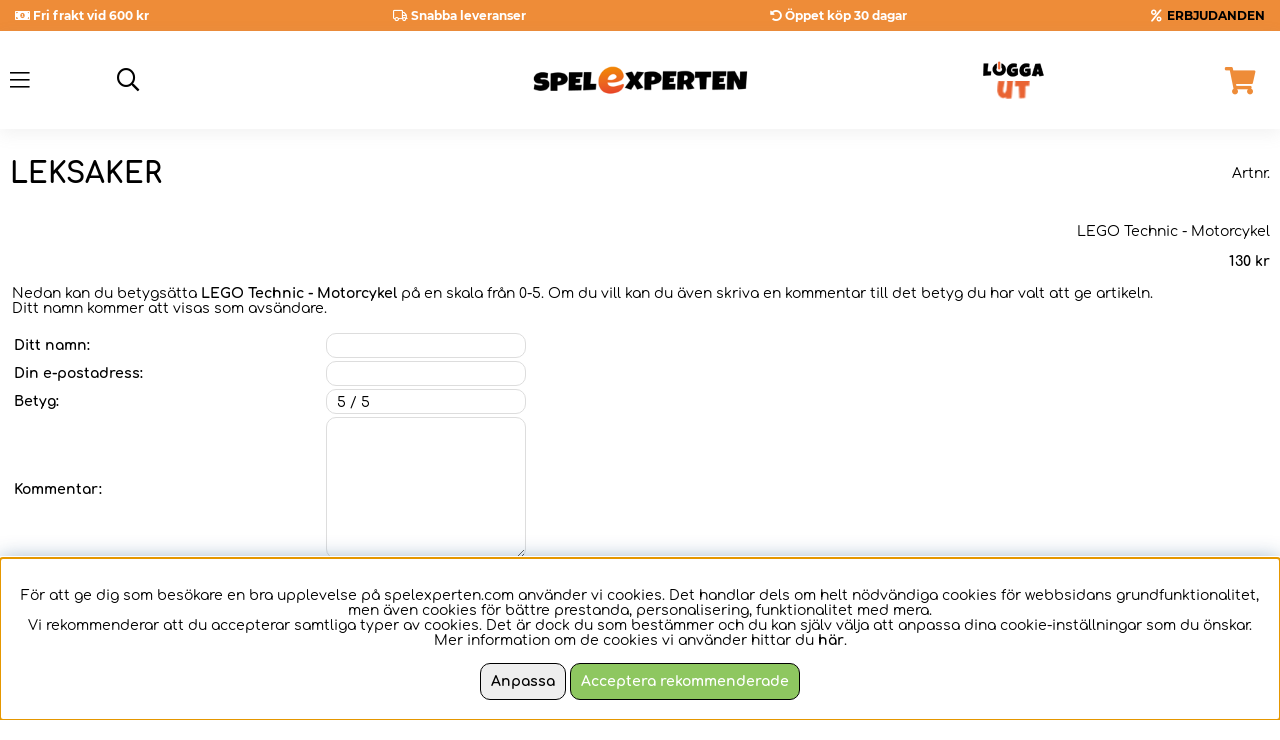

--- FILE ---
content_type: image/svg+xml
request_url: https://www.spelexperten.com/bilder/artikelgrupps-ikoner/62.svg
body_size: 560
content:
<?xml version="1.0" encoding="utf-8"?>
<!-- Generator: Adobe Illustrator 28.1.0, SVG Export Plug-In . SVG Version: 6.00 Build 0)  -->
<svg version="1.1" id="Lager_1" xmlns="http://www.w3.org/2000/svg" xmlns:xlink="http://www.w3.org/1999/xlink" x="0px" y="0px"
	 viewBox="0 0 448 512" style="enable-background:new 0 0 448 512;" xml:space="preserve">
<style type="text/css">
	.st0{fill:none;stroke:#000000;stroke-width:30;stroke-linecap:round;stroke-linejoin:round;stroke-miterlimit:10;}
</style>
<path class="st0" d="M336.6,162c-4.6,0-9.1,0.3-13.5,1H124.9c-4.4-0.6-8.9-1-13.5-1c-51.9,0-94,42.1-94,94s42.1,94,94,94
	c30.3,0,57.3-14.3,74.4-36.6h76.4c17.2,22.3,44.1,36.6,74.4,36.6c51.9,0,94-42.1,94-94S388.6,162,336.6,162z"/>
<line class="st0" x1="110.5" y1="223.8" x2="110.5" y2="288.2"/>
<line class="st0" x1="78.3" y1="256" x2="142.6" y2="256"/>
<circle cx="325.1" cy="232.1" r="19.9"/>
<circle cx="365" cy="279.9" r="19.9"/>
</svg>


--- FILE ---
content_type: image/svg+xml
request_url: https://www.spelexperten.com/bilder/artikelgrupps-ikoner/360.svg
body_size: 792
content:
<?xml version="1.0" encoding="utf-8"?>
<!-- Generator: Adobe Illustrator 28.1.0, SVG Export Plug-In . SVG Version: 6.00 Build 0)  -->
<svg version="1.1" id="Lager_1" xmlns="http://www.w3.org/2000/svg" xmlns:xlink="http://www.w3.org/1999/xlink" x="0px" y="0px"
	 viewBox="0 0 448 512" style="enable-background:new 0 0 448 512;" xml:space="preserve">
<style type="text/css">
	.st0{fill:none;stroke:#000000;stroke-width:42;stroke-miterlimit:10;}
</style>
<path class="st0" d="M404.5,55c-32.9,23.2-61.2,32.1-81.5,35.8c-4.2,0.8-8.1,1.3-11.9,1.8c-1.1,0-2.3-0.1-3.4-0.1
	c-8.6,0-16.9,1-24.8,2.9c-12.5,1.7-24,5.2-36.9,15.3c-4.4,3.5-13.9,11.2-22,24.3c-8.1-13.1-17.6-20.9-22-24.3
	c-16.2-12.8-30.2-14.9-46.8-16.4c-6-1.1-12.3-1.8-18.7-1.8c-3.7-0.4-7.5-1-11.5-1.7C104.6,87.1,76.4,78.1,43.5,55
	c-31.1,59.3-27.3,134.1,4.8,177.8c40.7,55.5,123.6,56.4,173.1-14.9c0.7-1.3,1.6-2.6,2.7-3.5c1.1,0.9,2,2.3,2.7,3.5
	c49.4,71.3,132.4,70.4,173.1,14.9C431.8,189.1,435.6,114.2,404.5,55z"/>
<path d="M43.5,507L43.5,507c-9.8,0-17.7-7.9-17.7-17.7V236c0-9.8,7.9-17.7,17.7-17.7h0c9.8,0,17.7,7.9,17.7,17.7v253.4
	C61.2,499.1,53.3,507,43.5,507z"/>
<path d="M70.3,156.4c3.6-13.3,35.4-17,59.2-9.4c21.7,7,35.2,23.1,41.4,31.7c-3.8,3.4-30.1,26.4-60.9,17.7
	C88.1,190.2,66.9,168.8,70.3,156.4z"/>
<path d="M376.8,155.8c-3.6-13.3-35.4-17-59.2-9.4c-21.7,7-35.2,23.1-41.4,31.7c3.8,3.4,30.1,26.4,60.9,17.7
	C359.1,189.7,380.2,168.3,376.8,155.8z"/>
</svg>


--- FILE ---
content_type: image/svg+xml
request_url: https://www.spelexperten.com/bilder/artikelgrupps-ikoner/15.svg
body_size: 873
content:
<?xml version="1.0" encoding="utf-8"?>
<!-- Generator: Adobe Illustrator 28.1.0, SVG Export Plug-In . SVG Version: 6.00 Build 0)  -->
<svg version="1.1" id="Lager_1" xmlns="http://www.w3.org/2000/svg" xmlns:xlink="http://www.w3.org/1999/xlink" x="0px" y="0px"
	 viewBox="0 0 448 512" style="enable-background:new 0 0 448 512;" xml:space="preserve">
<style type="text/css">
	.st0{fill:#FFFFFF;stroke:#000000;stroke-width:30;stroke-miterlimit:10;}
	.st1{fill:none;stroke:#000000;stroke-width:30;stroke-linecap:round;stroke-miterlimit:10;}
</style>
<path class="st0" d="M300,494.7l-48.5-170.5c-0.3-0.9,0.3-1.8,1.2-2.1h0c0.9-0.3,1.8,0.3,2.1,1.2l48.5,170.5
	c0.3,0.9-0.3,1.8-1.2,2.1l0,0C301.2,496.1,300.2,495.6,300,494.7z"/>
<path class="st0" d="M148,494.7l48.5-170.5c0.3-0.9-0.3-1.8-1.2-2.1h0c-0.9-0.3-1.8,0.3-2.1,1.2l-48.5,170.5
	c-0.3,0.9,0.3,1.8,1.2,2.1l0,0C146.8,496.1,147.8,495.6,148,494.7z"/>
<path class="st0" d="M379.9,393.8H68.1c-17.1,0-30.9-13.8-30.9-30.9V82.2c0-17.1,13.8-30.9,30.9-30.9h311.8
	c17.1,0,30.9,13.8,30.9,30.9v280.8C410.8,380,397,393.8,379.9,393.8z"/>
<path class="st0" d="M424.2,61.9H23.8c-4,0-7.3-3.3-7.3-7.3v0c0-4,3.3-7.3,7.3-7.3h400.5c4,0,7.3,3.3,7.3,7.3v0
	C431.5,58.7,428.3,61.9,424.2,61.9z"/>
<path class="st0" d="M424.2,393.8H23.8c-4,0-7.3-3.3-7.3-7.3l0,0c0-4,3.3-7.3,7.3-7.3h400.5c4,0,7.3,3.3,7.3,7.3l0,0
	C431.5,390.5,428.3,393.8,424.2,393.8z"/>
<line class="st1" x1="152.8" y1="110.5" x2="120.9" y2="163.3"/>
<line class="st1" x1="110.6" y1="120.7" x2="163.1" y2="153.1"/>
<line class="st1" x1="305.8" y1="109.7" x2="305.8" y2="192.2"/>
<line class="st1" x1="275.4" y1="274.5" x2="243.5" y2="327.2"/>
<line class="st1" x1="233.2" y1="284.6" x2="285.7" y2="317"/>
<polygon points="385,131.2 307.7,167.4 307.7,95.1 "/>
<path class="st1" d="M86.9,325.7c9.1,0.1,18.1,0.1,27.2,0.2c24.3,0.2,42.3-24.6,38.2-51.7c-1.6-10.2-1.1-20.4,1.6-29.8
	c10.7-37.4,56.5-62,100.5-40.7"/>
</svg>


--- FILE ---
content_type: image/svg+xml
request_url: https://www.spelexperten.com/bilder/artikelgrupps-ikoner/302.svg
body_size: 987
content:
<?xml version="1.0" encoding="utf-8"?>
<!-- Generator: Adobe Illustrator 28.1.0, SVG Export Plug-In . SVG Version: 6.00 Build 0)  -->
<svg version="1.1" id="Lager_1" xmlns="http://www.w3.org/2000/svg" xmlns:xlink="http://www.w3.org/1999/xlink" x="0px" y="0px"
	 viewBox="0 0 448 512" style="enable-background:new 0 0 448 512;" xml:space="preserve">
<style type="text/css">
	.st0{fill:#FFFFFF;}
</style>
<g>
	<g>
		<path d="M242.1,510.5h-73.9c-79.7,0-144.6-64.8-144.6-144.6V99.5c0-52.8,43-95.8,95.8-95.8h213.9c52.8,0,95.8,43,95.8,95.8v223.9
			C429.2,426.5,345.2,510.5,242.1,510.5z M119.5,38.6c-33.5,0-60.8,27.3-60.8,60.8v266.5c0,60.4,49.1,109.6,109.6,109.6h73.9
			c83.9,0,152.1-68.2,152.1-152.1V99.5c0-33.5-27.3-60.8-60.8-60.8H119.5z"/>
	</g>
</g>
<g>
	<g>
		<path d="M41.1,320.9h370.5V106.3c0-47-38.1-85.2-85.2-85.2H126.3c-47,0-85.2,38.1-85.2,85.2V320.9z"/>
	</g>
</g>
<g>
	<g>
		<path class="st0" d="M93,246.8c22.1,21.9,66.1,21.2,94.2-9.5c-35-19-70-37.9-105.1-56.9C73.1,204.7,77.3,231.2,93,246.8z"/>
	</g>
	<g>
		<path class="st0" d="M365.9,180.4c-35,19-70,37.9-105.1,56.9c28.1,30.8,72.1,31.5,94.2,9.5C370.7,231.2,374.9,204.7,365.9,180.4z"
			/>
	</g>
</g>
<g>
	<path d="M222.6,435.5c-46.9,0-96.6-15.3-96.6-43.5c0-5.3,2-10.1,5.6-13.8c11.5-11.4,38.1-11.2,75-11c5.2,0,10.5,0.1,16,0.1
		c14.6,0,24.6-2.5,33.4-4.7c17.4-4.4,31.1-7.8,60,12.4l0,0c5.3,3.7,7.3,9.6,5.4,15.8c-4.3,13.7-26.7,25.5-36.2,29.9
		C264.9,430.1,242.1,435.5,222.6,435.5z M193.1,382.2c-23.5,0-45.1,0.8-51,6.7c-0.7,0.7-1.2,1.5-1.2,3.1c0,11.9,31.1,28.5,81.6,28.5
		c18,0,39.1-5.2,57.8-14.2c16.6-8,24.9-16,26.4-19.4c-22.9-15.9-31.6-13.7-47.2-9.7c-9.2,2.3-20.6,5.2-37.1,5.2
		c-5.5,0-10.8,0-16.1-0.1C202,382.2,197.6,382.2,193.1,382.2z"/>
</g>
<g>
	<polygon class="st0" points="189.3,23.8 279.4,23.8 229.6,82.3 269.9,88.2 208.8,182.8 218.7,117.6 170.3,106.3 	"/>
</g>
</svg>


--- FILE ---
content_type: image/svg+xml
request_url: https://www.spelexperten.com/bilder/artikelgrupps-ikoner/314.svg
body_size: 895
content:
<?xml version="1.0" encoding="utf-8"?>
<!-- Generator: Adobe Illustrator 27.4.0, SVG Export Plug-In . SVG Version: 6.00 Build 0)  -->
<svg version="1.1" id="Lager_1" xmlns="http://www.w3.org/2000/svg" xmlns:xlink="http://www.w3.org/1999/xlink" x="0px" y="0px"
	 viewBox="0 0 1000 1000" style="enable-background:new 0 0 1000 1000;" xml:space="preserve">
<style type="text/css">
	.st0{fill:#FFFFFF;stroke:#000000;stroke-width:84;stroke-linejoin:round;stroke-miterlimit:10;}
	.st1{fill:none;stroke:#000000;stroke-width:84;stroke-miterlimit:10;}
	.st2{fill:#FFFFFF;stroke:#000000;stroke-width:84;stroke-miterlimit:10;}
	.st3{fill:#FFFFFF;stroke:#000000;stroke-width:84;stroke-linecap:round;stroke-linejoin:round;stroke-miterlimit:10;}
</style>
<rect x="844.54" y="236.75" transform="matrix(0.9824 -0.1866 0.1866 0.9824 -35.3988 171.3642)" class="st0" width="96.44" height="74.01"/>
<path class="st1" d="M385.25,852.37l-128.89,24.48c-34.68,6.59-68.13-16.19-74.72-50.87l-34.11-299.16
	c-6.59-34.68-5.77-64.22,28.91-70.8l128.89-24.48c34.68-6.59,50.66,21.01,57.25,55.69l73.54,290.43
	C442.7,812.33,419.93,845.78,385.25,852.37z"/>
<path class="st2" d="M73.4,529.1l-18.25-96.12C42.48,366.27,86.29,301.92,153,289.25l654.67-124.32
	c13.45-2.55,26.43,6.28,28.98,19.73l36.57,192.55c2.55,13.45-6.28,26.43-19.73,28.98L102.39,548.83
	C88.94,551.38,75.96,542.55,73.4,529.1z"/>
<rect x="166.59" y="651.47" transform="matrix(0.9824 -0.1866 0.1866 0.9824 -117.8346 52.3289)" class="st3" width="105.03" height="1.5"/>
<rect x="180.87" y="772.5" transform="matrix(0.9824 -0.1866 0.1866 0.9824 -140.4963 53.5959)" class="st3" width="67.28" height="1.5"/>
<path class="st2" d="M541.44,595.57"/>
<path class="st2" d="M539.76,625.57c-6.94-9.18-26.44-37.4-27.09-78.56c-0.68-42.35,19.02-71.8,25.71-80.98"/>
<rect x="410.7" y="636.84" transform="matrix(0.9824 -0.1866 0.1866 0.9824 -110.5855 100.0898)" class="st0" width="131.57" height="1.5"/>
</svg>


--- FILE ---
content_type: image/svg+xml
request_url: https://www.spelexperten.com/bilder/artikelgrupps-ikoner/225.svg
body_size: 1408
content:
<?xml version="1.0" encoding="utf-8"?>
<!-- Generator: Adobe Illustrator 28.1.0, SVG Export Plug-In . SVG Version: 6.00 Build 0)  -->
<svg version="1.1" id="Lager_1" xmlns="http://www.w3.org/2000/svg" xmlns:xlink="http://www.w3.org/1999/xlink" x="0px" y="0px"
	 viewBox="0 0 448 512" style="enable-background:new 0 0 448 512;" xml:space="preserve">
<style type="text/css">
	.st0{fill:none;stroke:#000000;stroke-width:42;stroke-miterlimit:10;}
	.st1{fill:#FFFFFF;}
	.st2{stroke:#FFFFFF;stroke-width:15;stroke-linecap:round;stroke-linejoin:round;stroke-miterlimit:10;}
</style>
<circle class="st0" cx="224" cy="256.1" r="177.8"/>
<circle class="st0" cx="135.4" cy="223.9" r="7.5"/>
<path d="M153.8,223.6c0,0,153.6-15.6,229.6,108l22.5-118.9C405.9,212.7,330.4,133.9,153.8,223.6z"/>
<path d="M152.8,439.5c2.9,0.1,5.8,0.3,8.7,0.5c3.1,0.3,6.4,0.7,9.5,1.2c5.6-0.2,11.2-0.4,16.8-0.7c1,0,1.9,0.2,2.6,0.5l12.3-0.5
	c3.7-0.2,5.4,2.7,4.9,5.3c1.2,0,2.4-0.1,3.7-0.1c3.3-0.1,6.6-0.3,9.9-0.5c7-9.2,14.3-18.1,22.8-26.1
	c-101.3-54.9-109.8-171.4-109.8-171.4c-29.6,90.1-18.8,147.3-2.4,181C138.8,432.2,145.7,436.2,152.8,439.5z"/>
<path d="M224.5,61.1c-5.6,0.9-11.1,1.9-16.7,2.8c-12,1.9-23.9,2.6-35.8,5.1c-0.7,0.1-1.3,0.3-2,0.4c-4.9,3.3-10,6.5-15.5,9
	c-14.6,27-24.5,66.7-15.8,123.3c0,0,28.5-92.3,131.8-129.7c-1.9-2.1-3.8-4.3-5.5-6.5C251.7,63,238.1,61.7,224.5,61.1z"/>
<path d="M51.3,268.1c-1.7-6.6-4-13.1-6-19.7c-1.1-6.5-2.3-12.9-3.2-19.4c21.3-3.8,46.5-5,76.2-2.3C118.3,226.7,85.2,238,51.3,268.1z
	"/>
<g>
	<path d="M375,469.2c-17.4,0-33.9-5.7-46.3-16.2c-20-16.7-27.6-43.1-22.6-78.4c2.4-16.8,8.1-27.1,14.1-37.9
		c4.1-7.4,8.8-15.8,13.6-28.3c6.5-17.1,10.8-35.2,12.5-53.7c0.7-7,6.1-12.6,13.1-13.4c0.6-0.1,1.3-0.1,1.9-0.1
		c6.3,0,11.9,3.9,14.1,9.9c6.1,17,13.9,33.5,23,49.1c8.1,13.8,14.7,22.4,20.5,30c8.3,10.9,15.5,20.3,19.8,36.6
		c3.7,13.8,13,61-19.9,87.6C406.9,464,391.4,469.2,375,469.2C375,469.2,375,469.2,375,469.2z"/>
	<path class="st1" d="M361.2,256.1c4.5,12.6,12,31,24.2,51.6c20.4,34.6,32.6,39.7,38.7,62.9c1.5,5.6,13.1,49.5-14.8,72.1
		c-9.6,7.7-21.9,11.5-34.3,11.5c-13.3,0-26.7-4.3-36.7-12.7c-23.7-19.9-18.8-54.7-17.4-64.8c3.4-24.4,14.7-31.2,26.8-63
		C356.8,290.1,359.9,269.4,361.2,256.1 M361.2,226.1c-1.2,0-2.5,0.1-3.7,0.2c-13.9,1.7-24.8,12.9-26.1,26.9
		c-1.6,17.2-5.6,33.9-11.6,49.7c-4.4,11.5-8.6,19.1-12.7,26.4c-6.4,11.6-13.1,23.6-15.8,43.1c-0.9,6.1-2.9,20.3-0.8,36.7
		c2.9,22.9,12.8,42,28.6,55.3c15.2,12.7,35,19.7,56,19.7c19.8,0,38.7-6.4,53.2-18.1c18.6-15,28.8-37.5,29.6-64.9
		c0.3-12.3-1.3-25.5-4.6-38.2c-5.1-19.2-13.5-30.2-22.4-41.9c-5.6-7.3-11.8-15.5-19.5-28.5c-8.7-14.8-16-30.4-21.8-46.6
		C385.1,234,373.7,226.1,361.2,226.1L361.2,226.1z"/>
</g>
<path class="st2" d="M400.1,394.4c0.4,1.4,2.7,11.5-3.7,20.4c-5.1,7.1-13.8,10.8-22.8,9.8"/>
</svg>


--- FILE ---
content_type: image/svg+xml
request_url: https://www.spelexperten.com/bilder/artikelgrupps-ikoner/10.svg
body_size: 1081
content:
<?xml version="1.0" encoding="utf-8"?>
<!-- Generator: Adobe Illustrator 28.1.0, SVG Export Plug-In . SVG Version: 6.00 Build 0)  -->
<svg version="1.1" id="Lager_1" xmlns="http://www.w3.org/2000/svg" xmlns:xlink="http://www.w3.org/1999/xlink" x="0px" y="0px"
	 viewBox="0 0 448 512" style="enable-background:new 0 0 448 512;" xml:space="preserve">
<style type="text/css">
	.st0{fill:#FFFFFF;}
</style>
<g>
	<path class="st0" d="M95.5,471.8c-26.2,0-48.1-20.5-49.9-46.6L23.7,116.9c-2-27.6,18.9-51.6,46.4-53.5l157.2-11.1
		c1.2-0.1,2.4-0.1,3.6-0.1c26.2,0,48.1,20.5,49.9,46.6L302.7,407c2,27.6-18.9,51.6-46.4,53.5L99.1,471.7
		C97.9,471.8,96.7,471.8,95.5,471.8z"/>
	<path d="M230.9,69.7c17,0,31.3,13.1,32.5,30.3l21.8,308.3c1.3,18-12.3,33.6-30.2,34.8L97.9,454.2c-0.8,0.1-1.6,0.1-2.3,0.1
		c-17,0-31.3-13.1-32.5-30.3L41.2,115.7c-1.3-18,12.3-33.6,30.2-34.8l157.2-11.1C229.4,69.7,230.1,69.7,230.9,69.7 M230.9,34.7
		L230.9,34.7c-1.6,0-3.2,0.1-4.8,0.2L68.9,46c-18,1.3-34.4,9.5-46.3,23.1C10.8,82.7,5,100.2,6.3,118.2l21.8,308.3
		c1.2,17.2,8.8,33.1,21.4,44.8c12.5,11.6,28.9,18.1,46,18.1c1.6,0,3.2-0.1,4.8-0.2L257.5,478c18-1.3,34.4-9.5,46.3-23.1
		c11.8-13.6,17.6-31.1,16.4-49.1L298.3,97.5c-1.2-17.2-8.8-33.1-21.4-44.8C264.3,41.1,248,34.7,230.9,34.7L230.9,34.7z"/>
</g>
<g>
	<path class="st0" d="M353.6,471.5c-1.1,0-2.3,0-3.4-0.1L193,460.9c-13.4-0.9-25.6-6.9-34.4-17c-8.8-10.1-13.2-23-12.3-36.3
		l20.7-308.4c1.8-26.2,23.7-46.8,50-46.8c1.1,0,2.3,0,3.4,0.1l157.2,10.5c27.6,1.8,48.5,25.8,46.6,53.3l-20.7,308.4
		C401.8,451,379.9,471.5,353.6,471.5z"/>
	<path d="M217,69.9c0.7,0,1.5,0,2.2,0.1l157.2,10.5c18,1.2,31.6,16.7,30.3,34.7l-20.7,308.4c-1.2,17.2-15.5,30.4-32.5,30.4
		c-0.7,0-1.5,0-2.2-0.1l-157.2-10.5c-18-1.2-31.6-16.7-30.3-34.7l20.7-308.4C185.7,83.1,200,69.9,217,69.9 M217,34.9
		C217,34.9,217,34.9,217,34.9c-17.1,0-33.5,6.4-46.1,18.1c-12.6,11.8-20.2,27.7-21.4,44.9l-20.7,308.4c-2.5,37.2,25.7,69.5,62.9,72
		l157.2,10.5c1.5,0.1,3,0.2,4.6,0.2c17.1,0,33.5-6.4,46.1-18.1c12.6-11.8,20.2-27.7,21.4-44.9l20.7-308.4
		c2.5-37.2-25.7-69.5-62.9-72L221.6,35.1C220.1,35,218.5,34.9,217,34.9L217,34.9z"/>
</g>
</svg>
